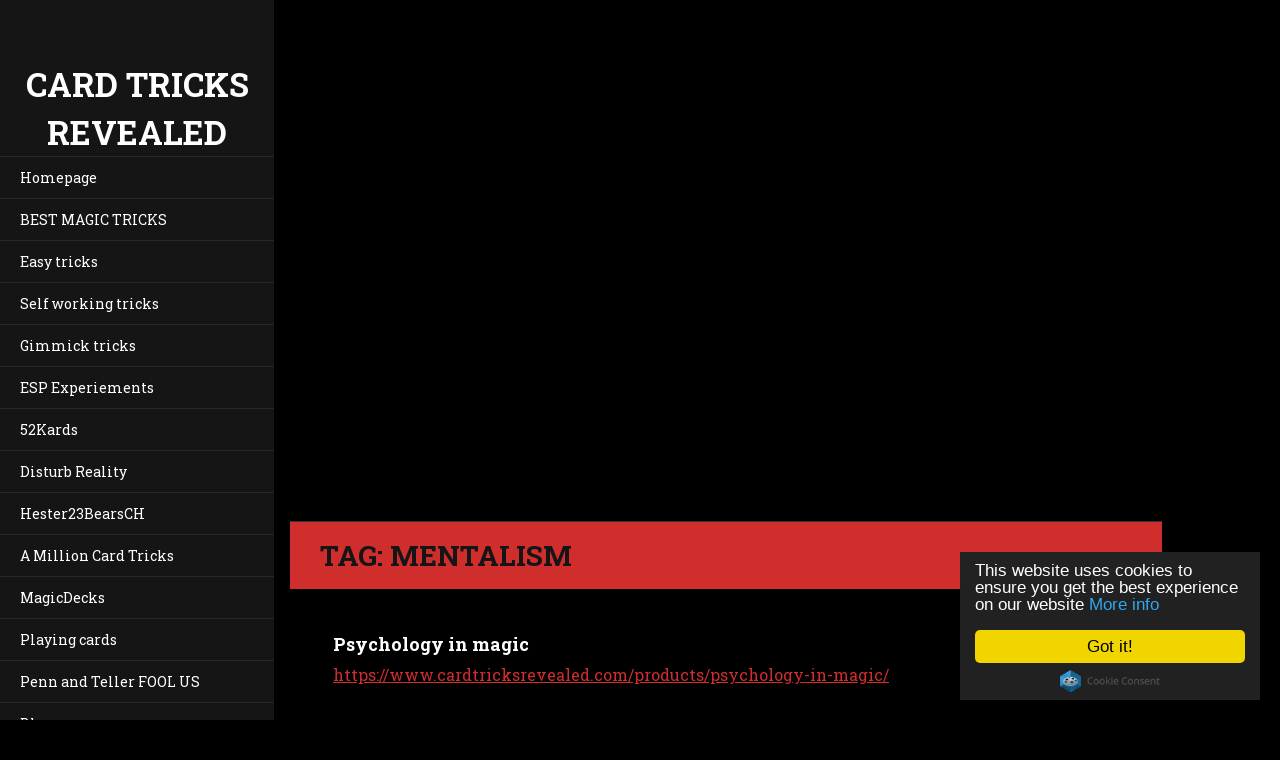

--- FILE ---
content_type: text/html; charset=UTF-8
request_url: https://www.cardtricksrevealed.com/tags/mentalism/
body_size: 8640
content:
<!doctype html>
<!--[if IE 8]><html class="lt-ie10 lt-ie9 no-js" lang="en"> <![endif]-->
<!--[if IE 9]><html class="lt-ie10 no-js" lang="en"> <![endif]-->
<!--[if gt IE 9]><!-->
<html class="no-js" lang="en">
<!--<![endif]-->
	<head>
		<base href="https://www.cardtricksrevealed.com/">
  <meta charset="utf-8">
  <meta name="description" content="Card Tricks Revealed - step by step description and video tutorial included. Learn magic tricks now!">
  <meta name="keywords" content="Card Tricks Revealed easy beginners tutorial, ">
  <meta name="generator" content="Webnode">
  <meta name="apple-mobile-web-app-capable" content="yes">
  <meta name="apple-mobile-web-app-status-bar-style" content="black">
  <meta name="format-detection" content="telephone=no">
    <link rel="shortcut icon" href="https://9e561b8bef.clvaw-cdnwnd.com/2437bc506873ff1e0b7e44538a65252c/200000489-35ba437ad6/favicon2.ico">
<link rel="canonical" href="https://www.cardtricksrevealed.com/tags/mentalism/">
<script type="text/javascript">(function(i,s,o,g,r,a,m){i['GoogleAnalyticsObject']=r;i[r]=i[r]||function(){
			(i[r].q=i[r].q||[]).push(arguments)},i[r].l=1*new Date();a=s.createElement(o),
			m=s.getElementsByTagName(o)[0];a.async=1;a.src=g;m.parentNode.insertBefore(a,m)
			})(window,document,'script','//www.google-analytics.com/analytics.js','ga');ga('create', 'UA-797705-6', 'auto',{"name":"wnd_header"});ga('wnd_header.set', 'dimension1', 'W1');ga('wnd_header.set', 'anonymizeIp', true);ga('wnd_header.send', 'pageview');var _gaq = _gaq || [];
				  (function() {
					var ga = document.createElement('script'); ga.type = 'text/javascript'; ga.async = true;
					ga.src = ('https:' == location.protocol ? 'https://ssl' : 'https://www') + '.google-analytics.com/ga.js';
					var s = document.getElementsByTagName('script')[0]; s.parentNode.insertBefore(ga, s);
				  })(); _gaq.push(['_setAccount', 'UA-60911050-1']);_gaq.push(['_trackPageview']);_gaq.push(['_gat._anonymizeIp']);var pageTrackerAllTrackEvent=function(category,action,opt_label,opt_value){ga('send', 'event', category, action, opt_label, opt_value)};</script>
  <link rel="alternate" type="application/rss+xml" href="https://cardtricksrevealed.com/rss/all.xml" title="Všechny články">
<!--[if lte IE 9]><style type="text/css">.cke_skin_webnode iframe {vertical-align: baseline !important;}</style><![endif]-->
		<meta http-equiv="X-UA-Compatible" content="IE=edge">
		<title>Card Tricks Revealed - Best Card Magic Site</title>
		<meta name="viewport" content="width=device-width, initial-scale=1.0, maximum-scale=1.0, user-scalable=no">
		
		<link rel="stylesheet" href="/css/style.css" />
		<meta name="p:domain_verify" content="1fa9894db62e59976a9c0df9a291015c"/>
		<script type="text/javascript" language="javascript" src="/js/script.min.js"></script>


		<script type="text/javascript">
		/* <![CDATA[ */
		wtf.texts.set("photogallerySlideshowStop", 'Pause');
		wtf.texts.set("photogallerySlideshowStart", 'Slideshow');
		wtf.texts.set("faqShowAnswer", 'Expand FAQ');
		wtf.texts.set("faqHideAnswer", 'Colapse FAQ');
		wtf.texts.set("menuLabel", 'Menu');
		/* ]]> */
		</script>
    
    <!-- Begin Cookie Consent plugin by Silktide - https://silktide.com/cookieconsent -->
<script type="text/javascript">
    window.cookieconsent_options = {"message":"This website uses cookies to ensure you get the best experience on our website","dismiss":"Got it!","learnMore":"More info","link":"https://www.cardtricksrevealed.com/cookies","theme":"dark-floating"};
</script>

<script type="text/javascript" src="//cdnjs.cloudflare.com/ajax/libs/cookieconsent2/1.0.10/cookieconsent.min.js"></script>
<!-- End Cookie Consent plugin -->

<script async src="//pagead2.googlesyndication.com/pagead/js/adsbygoogle.js"></script>
<script>
     (adsbygoogle = window.adsbygoogle || []).push({
          google_ad_client: "ca-pub-8668491543049255",
          enable_page_level_ads: true
     });
</script>



	
				<script type="text/javascript">
				/* <![CDATA[ */
					
					if (typeof(RS_CFG) == 'undefined') RS_CFG = new Array();
					RS_CFG['staticServers'] = new Array('https://d11bh4d8fhuq47.cloudfront.net/');
					RS_CFG['skinServers'] = new Array('https://d11bh4d8fhuq47.cloudfront.net/');
					RS_CFG['filesPath'] = 'https://www.cardtricksrevealed.com/_files/';
					RS_CFG['filesAWSS3Path'] = 'https://9e561b8bef.clvaw-cdnwnd.com/2437bc506873ff1e0b7e44538a65252c/';
					RS_CFG['lbClose'] = 'Close';
					RS_CFG['skin'] = 'default';
					if (!RS_CFG['labels']) RS_CFG['labels'] = new Array();
					RS_CFG['systemName'] = 'Webnode';
						
					RS_CFG['responsiveLayout'] = 1;
					RS_CFG['mobileDevice'] = 0;
					RS_CFG['labels']['copyPasteSource'] = 'Read more:';
					
				/* ]]> */
				</script><script type="text/javascript" src="https://d11bh4d8fhuq47.cloudfront.net/_system/client/js/compressed/frontend.package.1-3-108.js?ph=9e561b8bef"></script><style type="text/css"></style></head>
	<body>

  
  <div id="fb-root"></div>
<script>(function(d, s, id) {
  var js, fjs = d.getElementsByTagName(s)[0];
  if (d.getElementById(id)) return;
  js = d.createElement(s); js.id = id;
  js.src = 'https://connect.facebook.net/cs_CZ/sdk.js#xfbml=1&version=v3.0';
  fjs.parentNode.insertBefore(js, fjs);
}(document, 'script', 'facebook-jssdk'));</script>

		<div id="wrapper" class="index">

			<div id="content" class="centered">

					<header id="header" class="wide">
							<div id="logo-wrapper" class="">
							    <div id="logo"><a href="home/" title="Go to Homepage."><span id="rbcSystemIdentifierLogo">Card tricks revealed</span></a></div>							</div>
							 
<!-- <div id="slogan" class="">
    <span id="rbcCompanySlogan" class="rbcNoStyleSpan"></span></div>   -->


 
<div id="menu-links" class="">
    <a id="menu-link" href="#menu">
        Menu    </a>

	<a id="fulltext-link" href="#fulltext">
		Search site	</a>
</div>
 
 
 


					</header>

				<main id="main" class="wide">
        
        
            
<!-- TOP AD -->	
<div class="video-container">
<iframe width="560" height="315" src="https://www.youtube.com/embed/CPZ2QPZ8TzU?si=tuspwHgZ9MytES9Q" title="YouTube video player" frameborder="0" allow="accelerometer; autoplay; clipboard-write; encrypted-media; gyroscope; picture-in-picture; web-share" allowfullscreen></iframe></p>
</div>




<!-- NAVIGATION -->


<!-- <div id="navigator" class=""> -->
<!--	<div id="pageNavigator" class="rbcContentBlock"><a class="navFirstPage" href="/home/">Homepage</a><span class="separator"> &gt; </span>    <span id="navCurrentPage">Tag list</span></div> -->
<!-- </div> -->	           
						 
<div class="column">
		<div class="widget widget-items">			<h1 class="widget-title">Tag: mentalism</h1>			<div class="widget-content">			<article>			<h3><a href="https://www.cardtricksrevealed.com/products/psychology-in-magic/">Psychology in magic</a></h3>			<div class="item-url">				<a href="https://www.cardtricksrevealed.com/products/psychology-in-magic/">https://www.cardtricksrevealed.com/products/psychology-in-magic/</a>			</div>		</article>				<article>			<h3><a href="https://www.cardtricksrevealed.com/products/read-five-minds-at-once-mind-blowing-card-trick-revealed/">Read Five Minds At Once: Mind Blowing Card Trick Revealed!</a></h3>			<div class="item-url">				<a href="https://www.cardtricksrevealed.com/products/read-five-minds-at-once-mind-blowing-card-trick-revealed/">https://www.cardtricksrevealed.com/products/read-five-minds-at-once-mind-blowing-card-trick-revealed/</a>			</div>		</article>				<article>			<h3><a href="https://www.cardtricksrevealed.com/products/lie-detector-card-trick-revealed/">Lie Detector Card Trick Revealed</a></h3>			<div class="item-url">				<a href="https://www.cardtricksrevealed.com/products/lie-detector-card-trick-revealed/">https://www.cardtricksrevealed.com/products/lie-detector-card-trick-revealed/</a>			</div>		</article>				<article>			<h3><a href="https://www.cardtricksrevealed.com/products/impossible-prediction-card-trick-revealed/">Impossible Prediction Card Trick Revealed! </a></h3>			<div class="item-url">				<a href="https://www.cardtricksrevealed.com/products/impossible-prediction-card-trick-revealed/">https://www.cardtricksrevealed.com/products/impossible-prediction-card-trick-revealed/</a>			</div>		</article>				<article>			<h3><a href="https://www.cardtricksrevealed.com/products/secret-prediction-beginner-card-trick/">Secret Prediction | Beginner Card Trick</a></h3>			<div class="item-url">				<a href="https://www.cardtricksrevealed.com/products/secret-prediction-beginner-card-trick/">https://www.cardtricksrevealed.com/products/secret-prediction-beginner-card-trick/</a>			</div>		</article>				<article>			<h3><a href="https://www.cardtricksrevealed.com/products/the-simplest-yet-most-amazing-mentalism-card-trick-revealed/">The Simplest Yet Most Amazing Mentalism Card Trick Revealed!</a></h3>			<div class="item-url">				<a href="https://www.cardtricksrevealed.com/products/the-simplest-yet-most-amazing-mentalism-card-trick-revealed/">https://www.cardtricksrevealed.com/products/the-simplest-yet-most-amazing-mentalism-card-trick-revealed/</a>			</div>		</article>				<article>			<h3><a href="https://www.cardtricksrevealed.com/products/this-is-insane-mentalism-card-trick-revealed/">THIS IS INSANE! Mentalism Card Trick Revealed!</a></h3>			<div class="item-url">				<a href="https://www.cardtricksrevealed.com/products/this-is-insane-mentalism-card-trick-revealed/">https://www.cardtricksrevealed.com/products/this-is-insane-mentalism-card-trick-revealed/</a>			</div>		</article>				<article>			<h3><a href="https://www.cardtricksrevealed.com/products/beginner-mind-reading-card-trick-tutorial/">Beginner Mind Reading Card Trick Tutorial!</a></h3>			<div class="item-url">				<a href="https://www.cardtricksrevealed.com/products/beginner-mind-reading-card-trick-tutorial/">https://www.cardtricksrevealed.com/products/beginner-mind-reading-card-trick-tutorial/</a>			</div>		</article>				<article>			<h3><a href="https://www.cardtricksrevealed.com/products/color-swap-card-trick/">Color Swap Card Trick!</a></h3>			<div class="item-url">				<a href="https://www.cardtricksrevealed.com/products/color-swap-card-trick/">https://www.cardtricksrevealed.com/products/color-swap-card-trick/</a>			</div>		</article>				<article>			<h3><a href="https://www.cardtricksrevealed.com/products/lie-detector-card-trick-tutorial/">Lie Detector Card Trick Tutorial!</a></h3>			<div class="item-url">				<a href="https://www.cardtricksrevealed.com/products/lie-detector-card-trick-tutorial/">https://www.cardtricksrevealed.com/products/lie-detector-card-trick-tutorial/</a>			</div>		</article>				<article>			<h3><a href="https://www.cardtricksrevealed.com/products/mind-reading-card-trick-revealed/">Mind Reading Card Trick REVEALED! </a></h3>			<div class="item-url">				<a href="https://www.cardtricksrevealed.com/products/mind-reading-card-trick-revealed/">https://www.cardtricksrevealed.com/products/mind-reading-card-trick-revealed/</a>			</div>		</article>				<article>			<h3><a href="https://www.cardtricksrevealed.com/products/really-sneaky-card-trick/">Really Sneaky Card Trick!</a></h3>			<div class="item-url">				<a href="https://www.cardtricksrevealed.com/products/really-sneaky-card-trick/">https://www.cardtricksrevealed.com/products/really-sneaky-card-trick/</a>			</div>		</article>				<article>			<h3><a href="https://www.cardtricksrevealed.com/products/penn-and-teller-card-trick-revealed/">Penn and Teller Card Trick REVEALED!</a></h3>			<div class="item-url">				<a href="https://www.cardtricksrevealed.com/products/penn-and-teller-card-trick-revealed/">https://www.cardtricksrevealed.com/products/penn-and-teller-card-trick-revealed/</a>			</div>		</article>				<article>			<h3><a href="https://www.cardtricksrevealed.com/products/impossible-mind-reading-card-trick/">Impossible Mind Reading Card Trick!</a></h3>			<div class="item-url">				<a href="https://www.cardtricksrevealed.com/products/impossible-mind-reading-card-trick/">https://www.cardtricksrevealed.com/products/impossible-mind-reading-card-trick/</a>			</div>		</article>				<article>			<h3><a href="https://www.cardtricksrevealed.com/products/simple-and-easy-mind-reading-card-trick/">Simple and Easy Mind Reading Card Trick!</a></h3>			<div class="item-url">				<a href="https://www.cardtricksrevealed.com/products/simple-and-easy-mind-reading-card-trick/">https://www.cardtricksrevealed.com/products/simple-and-easy-mind-reading-card-trick/</a>			</div>		</article>				<article>			<h3><a href="https://www.cardtricksrevealed.com/products/absolute-easiest-card-trick-for-beginners/">Absolute Easiest Card Trick for Beginners!</a></h3>			<div class="item-url">				<a href="https://www.cardtricksrevealed.com/products/absolute-easiest-card-trick-for-beginners/">https://www.cardtricksrevealed.com/products/absolute-easiest-card-trick-for-beginners/</a>			</div>		</article>				<article>			<h3><a href="https://www.cardtricksrevealed.com/products/crazy-prediction-card-trick/">Crazy Prediction Card Trick!</a></h3>			<div class="item-url">				<a href="https://www.cardtricksrevealed.com/products/crazy-prediction-card-trick/">https://www.cardtricksrevealed.com/products/crazy-prediction-card-trick/</a>			</div>		</article>				<article>			<h3><a href="https://www.cardtricksrevealed.com/products/mathematical-card-trick/">Mathematical Card Trick!</a></h3>			<div class="item-url">				<a href="https://www.cardtricksrevealed.com/products/mathematical-card-trick/">https://www.cardtricksrevealed.com/products/mathematical-card-trick/</a>			</div>		</article>				<article>			<h3><a href="https://www.cardtricksrevealed.com/products/cool-card-trick-for-beginners/">Cool Card Trick for Beginners!</a></h3>			<div class="item-url">				<a href="https://www.cardtricksrevealed.com/products/cool-card-trick-for-beginners/">https://www.cardtricksrevealed.com/products/cool-card-trick-for-beginners/</a>			</div>		</article>				<article>			<h3><a href="https://www.cardtricksrevealed.com/products/great-card-trick-mentalism/">Great Card Trick - Mentalism</a></h3>			<div class="item-url">				<a href="https://www.cardtricksrevealed.com/products/great-card-trick-mentalism/">https://www.cardtricksrevealed.com/products/great-card-trick-mentalism/</a>			</div>		</article>				<article>			<h3><a href="https://www.cardtricksrevealed.com/products/cool-card-trick-to-show-friends-and-family/">Cool Card Trick To Show Friends and Family</a></h3>			<div class="item-url">				<a href="https://www.cardtricksrevealed.com/products/cool-card-trick-to-show-friends-and-family/">https://www.cardtricksrevealed.com/products/cool-card-trick-to-show-friends-and-family/</a>			</div>		</article>				<article>			<h3><a href="https://www.cardtricksrevealed.com/products/easy-card-trick-great-prediction-for-beginners/">Easy Card Trick - Great Prediction for Beginners</a></h3>			<div class="item-url">				<a href="https://www.cardtricksrevealed.com/products/easy-card-trick-great-prediction-for-beginners/">https://www.cardtricksrevealed.com/products/easy-card-trick-great-prediction-for-beginners/</a>			</div>		</article>				<article>			<h3><a href="https://www.cardtricksrevealed.com/products/great-prediction-card-trick/">Great Prediction Card Trick! </a></h3>			<div class="item-url">				<a href="https://www.cardtricksrevealed.com/products/great-prediction-card-trick/">https://www.cardtricksrevealed.com/products/great-prediction-card-trick/</a>			</div>		</article>				<article>			<h3><a href="https://www.cardtricksrevealed.com/products/impossible-prediction-card-trick-revealed1/">Impossible Prediction Card Trick Revealed!</a></h3>			<div class="item-url">				<a href="https://www.cardtricksrevealed.com/products/impossible-prediction-card-trick-revealed1/">https://www.cardtricksrevealed.com/products/impossible-prediction-card-trick-revealed1/</a>			</div>		</article>				<article>			<h3><a href="https://www.cardtricksrevealed.com/products/blow-minds-with-this-mathematical-card-trick/">Blow Minds With This Mathematical Card Trick!</a></h3>			<div class="item-url">				<a href="https://www.cardtricksrevealed.com/products/blow-minds-with-this-mathematical-card-trick/">https://www.cardtricksrevealed.com/products/blow-minds-with-this-mathematical-card-trick/</a>			</div>		</article>				<article>			<h3><a href="https://www.cardtricksrevealed.com/products/best-trick-you-can-do-with-4-cards/">Best Trick You Can Do With 4 Cards!</a></h3>			<div class="item-url">				<a href="https://www.cardtricksrevealed.com/products/best-trick-you-can-do-with-4-cards/">https://www.cardtricksrevealed.com/products/best-trick-you-can-do-with-4-cards/</a>			</div>		</article>				<article>			<h3><a href="https://www.cardtricksrevealed.com/products/awesome-prediction-card-trick-you-have-to-see/">Awesome Prediction Card Trick You Have To See!</a></h3>			<div class="item-url">				<a href="https://www.cardtricksrevealed.com/products/awesome-prediction-card-trick-you-have-to-see/">https://www.cardtricksrevealed.com/products/awesome-prediction-card-trick-you-have-to-see/</a>			</div>		</article>				<article>			<h3><a href="https://www.cardtricksrevealed.com/products/youtube-mind-reading-i-will-read-your-mind/">YouTube mind reading - I will read your mind!</a></h3>			<div class="item-url">				<a href="https://www.cardtricksrevealed.com/products/youtube-mind-reading-i-will-read-your-mind/">https://www.cardtricksrevealed.com/products/youtube-mind-reading-i-will-read-your-mind/</a>			</div>		</article>				<article>			<h3><a href="https://www.cardtricksrevealed.com/products/the-best-mentalism-card-trick-i-know/">The Best Mentalism Card Trick I Know</a></h3>			<div class="item-url">				<a href="https://www.cardtricksrevealed.com/products/the-best-mentalism-card-trick-i-know/">https://www.cardtricksrevealed.com/products/the-best-mentalism-card-trick-i-know/</a>			</div>		</article>				<article>			<h3><a href="https://www.cardtricksrevealed.com/products/awesome-mind-reading-card-trick/">Awesome Mind Reading Card Trick</a></h3>			<div class="item-url">				<a href="https://www.cardtricksrevealed.com/products/awesome-mind-reading-card-trick/">https://www.cardtricksrevealed.com/products/awesome-mind-reading-card-trick/</a>			</div>		</article>				<article>			<h3><a href="https://www.cardtricksrevealed.com/products/very-cool-mind-reading-card-trick/">Very Cool Mind Reading Card Trick</a></h3>			<div class="item-url">				<a href="https://www.cardtricksrevealed.com/products/very-cool-mind-reading-card-trick/">https://www.cardtricksrevealed.com/products/very-cool-mind-reading-card-trick/</a>			</div>		</article>				<article>			<h3><a href="https://www.cardtricksrevealed.com/products/easy-name-any-card-trick-prediction-is-always-right/">Easy &quot;Name Any Card&quot; Trick: Prediction Is ALWAYS Right!</a></h3>			<div class="item-url">				<a href="https://www.cardtricksrevealed.com/products/easy-name-any-card-trick-prediction-is-always-right/">https://www.cardtricksrevealed.com/products/easy-name-any-card-trick-prediction-is-always-right/</a>			</div>		</article>				<article>			<h3><a href="https://www.cardtricksrevealed.com/products/impossible-card-trick-with-a-coin/">Impossible Card Trick With A Coin!</a></h3>			<div class="item-url">				<a href="https://www.cardtricksrevealed.com/products/impossible-card-trick-with-a-coin/">https://www.cardtricksrevealed.com/products/impossible-card-trick-with-a-coin/</a>			</div>		</article>				<article>			<h3><a href="https://www.cardtricksrevealed.com/products/the-book-test-awesome-mentalism-trick/">The Book Test: Awesome Mentalism Trick</a></h3>			<div class="item-url">				<a href="https://www.cardtricksrevealed.com/products/the-book-test-awesome-mentalism-trick/">https://www.cardtricksrevealed.com/products/the-book-test-awesome-mentalism-trick/</a>			</div>		</article>				<article>			<h3><a href="https://www.cardtricksrevealed.com/products/the-psychic-stop-advanced-card-trick/">The Psychic Stop! Advanced Card Trick</a></h3>			<div class="item-url">				<a href="https://www.cardtricksrevealed.com/products/the-psychic-stop-advanced-card-trick/">https://www.cardtricksrevealed.com/products/the-psychic-stop-advanced-card-trick/</a>			</div>		</article>				<article>			<h3><a href="https://www.cardtricksrevealed.com/products/triple-prediction-amazing-beginner-card-trick/">Triple Prediction: AMAZING Beginner Card Trick</a></h3>			<div class="item-url">				<a href="https://www.cardtricksrevealed.com/products/triple-prediction-amazing-beginner-card-trick/">https://www.cardtricksrevealed.com/products/triple-prediction-amazing-beginner-card-trick/</a>			</div>		</article>				<article>			<h3><a href="https://www.cardtricksrevealed.com/products/perform-a-miracle-with-a-borrowed-and-shuffled-deck/">Perform A Miracle With A BORROWED AND SHUFFLED Deck</a></h3>			<div class="item-url">				<a href="https://www.cardtricksrevealed.com/products/perform-a-miracle-with-a-borrowed-and-shuffled-deck/">https://www.cardtricksrevealed.com/products/perform-a-miracle-with-a-borrowed-and-shuffled-deck/</a>			</div>		</article>				<article>			<h3><a href="https://www.cardtricksrevealed.com/products/mind-blowing-on-the-spot-card-trick/">Mind Blowing On the Spot Card Trick</a></h3>			<div class="item-url">				<a href="https://www.cardtricksrevealed.com/products/mind-blowing-on-the-spot-card-trick/">https://www.cardtricksrevealed.com/products/mind-blowing-on-the-spot-card-trick/</a>			</div>		</article>				<article>			<h3><a href="https://www.cardtricksrevealed.com/products/amazing-card-trick-with-a-kicker-ending/">Amazing Card Trick With A KICKER ENDING</a></h3>			<div class="item-url">				<a href="https://www.cardtricksrevealed.com/products/amazing-card-trick-with-a-kicker-ending/">https://www.cardtricksrevealed.com/products/amazing-card-trick-with-a-kicker-ending/</a>			</div>		</article>				<article>			<h3><a href="https://www.cardtricksrevealed.com/products/seriously-this-card-trick-will-blow-your-mind/">Seriously This Card Trick Will Blow Your Mind!</a></h3>			<div class="item-url">				<a href="https://www.cardtricksrevealed.com/products/seriously-this-card-trick-will-blow-your-mind/">https://www.cardtricksrevealed.com/products/seriously-this-card-trick-will-blow-your-mind/</a>			</div>		</article>				<article>			<h3><a href="https://www.cardtricksrevealed.com/products/ridiculously-strong-mental-card-trick-tutorial/">Ridiculously Strong MENTAL Card Trick Tutorial</a></h3>			<div class="item-url">				<a href="https://www.cardtricksrevealed.com/products/ridiculously-strong-mental-card-trick-tutorial/">https://www.cardtricksrevealed.com/products/ridiculously-strong-mental-card-trick-tutorial/</a>			</div>		</article>				<article>			<h3><a href="https://www.cardtricksrevealed.com/products/the-circle-routine-prediction-trick-tutorial/">The Circle Routine | PREDICTION Trick Tutorial</a></h3>			<div class="item-url">				<a href="https://www.cardtricksrevealed.com/products/the-circle-routine-prediction-trick-tutorial/">https://www.cardtricksrevealed.com/products/the-circle-routine-prediction-trick-tutorial/</a>			</div>		</article>				<article>			<h3><a href="https://www.cardtricksrevealed.com/products/telepathic-discovery-advanced-card-trick-performance-and-tutorial/">Telepathic Discovery: Advanced Card Trick Performance and Tutorial!</a></h3>			<div class="item-url">				<a href="https://www.cardtricksrevealed.com/products/telepathic-discovery-advanced-card-trick-performance-and-tutorial/">https://www.cardtricksrevealed.com/products/telepathic-discovery-advanced-card-trick-performance-and-tutorial/</a>			</div>		</article>				<article>			<h3><a href="https://www.cardtricksrevealed.com/products/trading-predictions-super-dope-card-trick-performance-and-tutorial/">Trading Predictions: SUPER Dope Card Trick Performance And Tutorial!</a></h3>			<div class="item-url">				<a href="https://www.cardtricksrevealed.com/products/trading-predictions-super-dope-card-trick-performance-and-tutorial/">https://www.cardtricksrevealed.com/products/trading-predictions-super-dope-card-trick-performance-and-tutorial/</a>			</div>		</article>				<article>			<h3><a href="https://www.cardtricksrevealed.com/products/another-psychic-card-trick-using-two-decks/">Another Psychic Card Trick Using Two Decks</a></h3>			<div class="item-url">				<a href="https://www.cardtricksrevealed.com/products/another-psychic-card-trick-using-two-decks/">https://www.cardtricksrevealed.com/products/another-psychic-card-trick-using-two-decks/</a>			</div>		</article>				<article>			<h3><a href="https://www.cardtricksrevealed.com/products/out-of-this-world-card-trick-tutorial/">Out of this World - CARD TRICK TUTORIAL</a></h3>			<div class="item-url">				<a href="https://www.cardtricksrevealed.com/products/out-of-this-world-card-trick-tutorial/">https://www.cardtricksrevealed.com/products/out-of-this-world-card-trick-tutorial/</a>			</div>		</article>				<article>			<h3><a href="https://www.cardtricksrevealed.com/products/iphone-number-prediction/">iPhone Number Prediction</a></h3>			<div class="item-url">				<a href="https://www.cardtricksrevealed.com/products/iphone-number-prediction/">https://www.cardtricksrevealed.com/products/iphone-number-prediction/</a>			</div>		</article>				<article>			<h3><a href="https://www.cardtricksrevealed.com/products/interview-with-a-hypnotist/">Interview with a Hypnotist</a></h3>			<div class="item-url">				<a href="https://www.cardtricksrevealed.com/products/interview-with-a-hypnotist/">https://www.cardtricksrevealed.com/products/interview-with-a-hypnotist/</a>			</div>		</article>				<article>			<h3><a href="https://www.cardtricksrevealed.com/products/tic-tac-toe-prediction-trick/">Tic Tac Toe Prediction Trick</a></h3>			<div class="item-url">				<a href="https://www.cardtricksrevealed.com/products/tic-tac-toe-prediction-trick/">https://www.cardtricksrevealed.com/products/tic-tac-toe-prediction-trick/</a>			</div>		</article>				<article>			<h3><a href="https://www.cardtricksrevealed.com/products/free-choice-mentalism-tutorial/">Free Choice - Mentalism Tutorial</a></h3>			<div class="item-url">				<a href="https://www.cardtricksrevealed.com/products/free-choice-mentalism-tutorial/">https://www.cardtricksrevealed.com/products/free-choice-mentalism-tutorial/</a>			</div>		</article>				<article>			<h3><a href="https://www.cardtricksrevealed.com/products/david-blaine-amazing-magic-trick-tutorial/">David Blaine Amazing Magic Trick Tutorial</a></h3>			<div class="item-url">				<a href="https://www.cardtricksrevealed.com/products/david-blaine-amazing-magic-trick-tutorial/">https://www.cardtricksrevealed.com/products/david-blaine-amazing-magic-trick-tutorial/</a>			</div>		</article>				<article>			<h3><a href="https://www.cardtricksrevealed.com/products/perfection-card-trick-tutorial/">Perfection - Card Trick Tutorial</a></h3>			<div class="item-url">				<a href="https://www.cardtricksrevealed.com/products/perfection-card-trick-tutorial/">https://www.cardtricksrevealed.com/products/perfection-card-trick-tutorial/</a>			</div>		</article>				<article>			<h3><a href="https://www.cardtricksrevealed.com/products/yes-or-no-card-trick-tutorial/">YES OR NO - CARD TRICK TUTORIAL</a></h3>			<div class="item-url">				<a href="https://www.cardtricksrevealed.com/products/yes-or-no-card-trick-tutorial/">https://www.cardtricksrevealed.com/products/yes-or-no-card-trick-tutorial/</a>			</div>		</article>				<article>			<h3><a href="https://www.cardtricksrevealed.com/products/best-impromptu-card-trick-ever-tutorial/">Best Impromptu Card Trick Ever Tutorial</a></h3>			<div class="item-url">				<a href="https://www.cardtricksrevealed.com/products/best-impromptu-card-trick-ever-tutorial/">https://www.cardtricksrevealed.com/products/best-impromptu-card-trick-ever-tutorial/</a>			</div>		</article>				<article>			<h3><a href="https://www.cardtricksrevealed.com/products/easy-mind-reading-trick-great-beginners-magic-trick/">Easy Mind Reading Trick - Great Beginners Magic Trick</a></h3>			<div class="item-url">				<a href="https://www.cardtricksrevealed.com/products/easy-mind-reading-trick-great-beginners-magic-trick/">https://www.cardtricksrevealed.com/products/easy-mind-reading-trick-great-beginners-magic-trick/</a>			</div>		</article>				<article>			<h3><a href="https://www.cardtricksrevealed.com/products/deceptive-card-trick-tutorial/">Deceptive card trick tutorial</a></h3>			<div class="item-url">				<a href="https://www.cardtricksrevealed.com/products/deceptive-card-trick-tutorial/">https://www.cardtricksrevealed.com/products/deceptive-card-trick-tutorial/</a>			</div>		</article>				<article>			<h3><a href="https://www.cardtricksrevealed.com/products/mini-out-of-this-world-card-trick/">Mini OUT OF THIS WORLD Card trick</a></h3>			<div class="item-url">				<a href="https://www.cardtricksrevealed.com/products/mini-out-of-this-world-card-trick/">https://www.cardtricksrevealed.com/products/mini-out-of-this-world-card-trick/</a>			</div>		</article>				<article>			<h3><a href="https://www.cardtricksrevealed.com/products/true-mind-reading-tutorial/">TRUE Mind Reading TUTORIAL !!!</a></h3>			<div class="item-url">				<a href="https://www.cardtricksrevealed.com/products/true-mind-reading-tutorial/">https://www.cardtricksrevealed.com/products/true-mind-reading-tutorial/</a>			</div>		</article>				<article>			<h3><a href="https://www.cardtricksrevealed.com/products/easy-impromptu-card-prediction-revealed/">EASY IMPROMPTU CARD PREDICTION REVEALED!!!</a></h3>			<div class="item-url">				<a href="https://www.cardtricksrevealed.com/products/easy-impromptu-card-prediction-revealed/">https://www.cardtricksrevealed.com/products/easy-impromptu-card-prediction-revealed/</a>			</div>		</article>				<article>			<h3><a href="https://www.cardtricksrevealed.com/products/cool-impromptu-card-trick-tutorial/">COOL IMPROMPTU CARD TRICK TUTORIAL!</a></h3>			<div class="item-url">				<a href="https://www.cardtricksrevealed.com/products/cool-impromptu-card-trick-tutorial/">https://www.cardtricksrevealed.com/products/cool-impromptu-card-trick-tutorial/</a>			</div>		</article>				<article>			<h3><a href="https://www.cardtricksrevealed.com/products/color-prediction-trick-revealed/">Color prediction trick revealed!</a></h3>			<div class="item-url">				<a href="https://www.cardtricksrevealed.com/products/color-prediction-trick-revealed/">https://www.cardtricksrevealed.com/products/color-prediction-trick-revealed/</a>			</div>		</article>				<article>			<h3><a href="https://www.cardtricksrevealed.com/products/epic-prediction-card-trick-revealed/">EPIC PREDICTION CARD TRICK REVEALED!!!</a></h3>			<div class="item-url">				<a href="https://www.cardtricksrevealed.com/products/epic-prediction-card-trick-revealed/">https://www.cardtricksrevealed.com/products/epic-prediction-card-trick-revealed/</a>			</div>		</article>				<article>			<h3><a href="https://www.cardtricksrevealed.com/products/psychic-power-easy-card-trick-for-beginners/">Psychic power - Easy card trick for beginners</a></h3>			<div class="item-url">				<a href="https://www.cardtricksrevealed.com/products/psychic-power-easy-card-trick-for-beginners/">https://www.cardtricksrevealed.com/products/psychic-power-easy-card-trick-for-beginners/</a>			</div>		</article>				<article>			<h3><a href="https://www.cardtricksrevealed.com/products/x-ray-vision-easy-card-trick-for-beginners-revealed/">X-ray vision - Easy card trick for beginners revealed</a></h3>			<div class="item-url">				<a href="https://www.cardtricksrevealed.com/products/x-ray-vision-easy-card-trick-for-beginners-revealed/">https://www.cardtricksrevealed.com/products/x-ray-vision-easy-card-trick-for-beginners-revealed/</a>			</div>		</article>				<article>			<h3><a href="https://www.cardtricksrevealed.com/products/prediction-impossible-easy-card-trick-for-beginners-revealed/">Prediction impossible - Easy card trick for beginners revealed</a></h3>			<div class="item-url">				<a href="https://www.cardtricksrevealed.com/products/prediction-impossible-easy-card-trick-for-beginners-revealed/">https://www.cardtricksrevealed.com/products/prediction-impossible-easy-card-trick-for-beginners-revealed/</a>			</div>		</article>				<article>			<h3><a href="https://www.cardtricksrevealed.com/products/pure-math-card-trick-tutorial/">Pure Math Card trick tutorial</a></h3>			<div class="item-url">				<a href="https://www.cardtricksrevealed.com/products/pure-math-card-trick-tutorial/">https://www.cardtricksrevealed.com/products/pure-math-card-trick-tutorial/</a>			</div>		</article>				<article>			<h3><a href="https://www.cardtricksrevealed.com/products/triple-prediction-card-trick-revealed/">Triple prediction card trick revealed!</a></h3>			<div class="item-url">				<a href="https://www.cardtricksrevealed.com/products/triple-prediction-card-trick-revealed/">https://www.cardtricksrevealed.com/products/triple-prediction-card-trick-revealed/</a>			</div>		</article>				<article>			<h3><a href="https://www.cardtricksrevealed.com/products/great-number-card-trick-revealed/">Great number card trick revealed!</a></h3>			<div class="item-url">				<a href="https://www.cardtricksrevealed.com/products/great-number-card-trick-revealed/">https://www.cardtricksrevealed.com/products/great-number-card-trick-revealed/</a>			</div>		</article>				<article>			<h3><a href="https://www.cardtricksrevealed.com/products/roll-the-dice-awesome-self-working-card-trick/">Roll the dice! - Awesome self working card trick</a></h3>			<div class="item-url">				<a href="https://www.cardtricksrevealed.com/products/roll-the-dice-awesome-self-working-card-trick/">https://www.cardtricksrevealed.com/products/roll-the-dice-awesome-self-working-card-trick/</a>			</div>		</article>				<article>			<h3><a href="https://www.cardtricksrevealed.com/products/photo-prediction-easy-card-magic-trick-revealed/">Photo prediction - Easy card magic trick revealed</a></h3>			<div class="item-url">				<a href="https://www.cardtricksrevealed.com/products/photo-prediction-easy-card-magic-trick-revealed/">https://www.cardtricksrevealed.com/products/photo-prediction-easy-card-magic-trick-revealed/</a>			</div>		</article>				<article>			<h3><a href="https://www.cardtricksrevealed.com/products/jackpot-bet-you-will-always-win/">Jackpot - bet you will always win!</a></h3>			<div class="item-url">				<a href="https://www.cardtricksrevealed.com/products/jackpot-bet-you-will-always-win/">https://www.cardtricksrevealed.com/products/jackpot-bet-you-will-always-win/</a>			</div>		</article>				<article>			<h3><a href="https://www.cardtricksrevealed.com/products/more-than-luck-easy-self-working-card-trick-revealed/">More than luck - Easy self working card trick revealed</a></h3>			<div class="item-url">				<a href="https://www.cardtricksrevealed.com/products/more-than-luck-easy-self-working-card-trick-revealed/">https://www.cardtricksrevealed.com/products/more-than-luck-easy-self-working-card-trick-revealed/</a>			</div>		</article>				<article>			<h3><a href="https://www.cardtricksrevealed.com/products/dream-card-future-prediction-trick-revealed/">DREAM CARD | Future prediction trick REVEALED!!!</a></h3>			<div class="item-url">				<a href="https://www.cardtricksrevealed.com/products/dream-card-future-prediction-trick-revealed/">https://www.cardtricksrevealed.com/products/dream-card-future-prediction-trick-revealed/</a>			</div>		</article>				<article>			<h3><a href="https://www.cardtricksrevealed.com/products/out-of-this-world-improved-and-revealed/">Out of this world improved and revealed!</a></h3>			<div class="item-url">				<a href="https://www.cardtricksrevealed.com/products/out-of-this-world-improved-and-revealed/">https://www.cardtricksrevealed.com/products/out-of-this-world-improved-and-revealed/</a>			</div>		</article>				<article>			<h3><a href="https://www.cardtricksrevealed.com/products/killer-prediction-trick-revealed/">Killer prediction trick revealed!</a></h3>			<div class="item-url">				<a href="https://www.cardtricksrevealed.com/products/killer-prediction-trick-revealed/">https://www.cardtricksrevealed.com/products/killer-prediction-trick-revealed/</a>			</div>		</article>				<article>			<h3><a href="https://www.cardtricksrevealed.com/products/sealed-card-great-card-trick-revealed/">Sealed card - Great card trick revealed</a></h3>			<div class="item-url">				<a href="https://www.cardtricksrevealed.com/products/sealed-card-great-card-trick-revealed/">https://www.cardtricksrevealed.com/products/sealed-card-great-card-trick-revealed/</a>			</div>		</article>				<article>			<h3><a href="https://www.cardtricksrevealed.com/products/shocking-prediction-great-card-trick-revealed/">Shocking prediction - great card trick revealed</a></h3>			<div class="item-url">				<a href="https://www.cardtricksrevealed.com/products/shocking-prediction-great-card-trick-revealed/">https://www.cardtricksrevealed.com/products/shocking-prediction-great-card-trick-revealed/</a>			</div>		</article>				<article>			<h3><a href="https://www.cardtricksrevealed.com/products/hidden-esp-extra-sensory-perception-mentalism/">Hidden ESP – Extra Sensory Perception – Mentalism</a></h3>			<div class="item-url">				<a href="https://www.cardtricksrevealed.com/products/hidden-esp-extra-sensory-perception-mentalism/">https://www.cardtricksrevealed.com/products/hidden-esp-extra-sensory-perception-mentalism/</a>			</div>		</article>				<article>			<h3><a href="https://www.cardtricksrevealed.com/products/esp-match-easy-esp-experiement/">ESP Match – Easy ESP Experiement</a></h3>			<div class="item-url">				<a href="https://www.cardtricksrevealed.com/products/esp-match-easy-esp-experiement/">https://www.cardtricksrevealed.com/products/esp-match-easy-esp-experiement/</a>			</div>		</article>				<article>			<h3><a href="https://www.cardtricksrevealed.com/products/best-easy-esp-experiment-tutorial/">Best EASY ESP Experiment Tutorial</a></h3>			<div class="item-url">				<a href="https://www.cardtricksrevealed.com/products/best-easy-esp-experiment-tutorial/">https://www.cardtricksrevealed.com/products/best-easy-esp-experiment-tutorial/</a>			</div>		</article>				<article>			<h3><a href="https://www.cardtricksrevealed.com/products/esp-coins-easy-trick-for-beginners-revealed/">ESP Coins - Easy trick for beginners REVEALED!!!</a></h3>			<div class="item-url">				<a href="https://www.cardtricksrevealed.com/products/esp-coins-easy-trick-for-beginners-revealed/">https://www.cardtricksrevealed.com/products/esp-coins-easy-trick-for-beginners-revealed/</a>			</div>		</article>				<article>			<h3><a href="https://www.cardtricksrevealed.com/products/easy-beginners-esp-experiement-revealed/">Easy Beginners ESP Experiement REVEALED!!!</a></h3>			<div class="item-url">				<a href="https://www.cardtricksrevealed.com/products/easy-beginners-esp-experiement-revealed/">https://www.cardtricksrevealed.com/products/easy-beginners-esp-experiement-revealed/</a>			</div>		</article>				<article>			<h3><a href="https://www.cardtricksrevealed.com/products/the-best-mentalism-trick-revealed/">The BEST Mentalism Trick REVEALED!!!</a></h3>			<div class="item-url">				<a href="https://www.cardtricksrevealed.com/products/the-best-mentalism-trick-revealed/">https://www.cardtricksrevealed.com/products/the-best-mentalism-trick-revealed/</a>			</div>		</article>				<article>			<h3><a href="https://www.cardtricksrevealed.com/products/i-will-guess-your-symbol-esp-experiement-revealed/">I will guess your symbol! | ESP Experiement revealed</a></h3>			<div class="item-url">				<a href="https://www.cardtricksrevealed.com/products/i-will-guess-your-symbol-esp-experiement-revealed/">https://www.cardtricksrevealed.com/products/i-will-guess-your-symbol-esp-experiement-revealed/</a>			</div>		</article>				<article>			<h3><a href="https://www.cardtricksrevealed.com/products/simplest-card-trick-you-cant-screw-up/">Simplest Card Trick You Can&#039;t Screw Up!</a></h3>			<div class="item-url">				<a href="https://www.cardtricksrevealed.com/products/simplest-card-trick-you-cant-screw-up/">https://www.cardtricksrevealed.com/products/simplest-card-trick-you-cant-screw-up/</a>			</div>		</article>				<article>			<h3><a href="https://www.cardtricksrevealed.com/products/lottery-prediction-trick-revealed/">Lottery Prediction Trick REVEALED!!!</a></h3>			<div class="item-url">				<a href="https://www.cardtricksrevealed.com/products/lottery-prediction-trick-revealed/">https://www.cardtricksrevealed.com/products/lottery-prediction-trick-revealed/</a>			</div>		</article>				</div>			<div class="widget-footer">											</div>		</div>	<div class="rbcWidgetArea" style="text-align: center;"> <script type="text/javascript">     window.cookieconsent_options = {"message":"This website uses cookies to ensure you get the best experience on our website","dismiss":"Got it!","learnMore":"More info","link":"https://www.cardtricksrevealed.com/cookies/","theme":"dark-floating"}; </script>  <script type="text/javascript" src="//cdnjs.cloudflare.com/ajax/libs/cookieconsent2/1.0.9/cookieconsent.min.js"></script>  </div></div>

 


				</main>

				<nav id="menu" role="navigation" class="vertical js-remove js-remove-section-header ">
				    

	<ul class="menu">
	<li class="first">
		<a href="/home/">
		Homepage
	</a>
	</li>
	<li>
		<a href="/best-magic-tricks/">
		BEST MAGIC TRICKS
	</a>
	</li>
	<li>
		<a href="/easy-card-tricks/">
		Easy tricks
	</a>
	</li>
	<li>
		<a href="/self-working-card-tricks/">
		Self working tricks
	</a>
	</li>
	<li>
		<a href="/gimmick-card-tricks/">
		Gimmick tricks
	</a>
	</li>
	<li>
		<a href="/esp-experiements/">
		ESP Experiements
	</a>
	</li>
	<li>
		<a href="/the52kards/">
		52Kards
	</a>
	</li>
	<li>
		<a href="/disturbreality/">
		Disturb Reality
	</a>
	</li>
	<li>
		<a href="/hester23bearsch/">
		Hester23BearsCH
	</a>
	</li>
	<li>
		<a href="/amillioncardtricks/">
		A Million Card Tricks
	</a>
	</li>
	<li>
		<a href="/magicdecks/">
		MagicDecks
	</a>
	</li>
	<li>
		<a href="/playing-card-reviews/">
		Playing cards
	</a>
	</li>
	<li>
		<a href="/penn-and-teller-fool-us/">
		Penn and Teller FOOL US
	</a>
	</li>
	<li>
		<a href="/blog/">
		Blog
	</a>
	</li>
	<li>
		<a href="/search2/">
		Search
	</a>
	</li>
	<li>
		<a href="/about/">
		About
	</a>
	</li>
	<li class="last">
		<a href="/best-card-tricks/">
		10 Best Card Tricks
	</a>
	</li>
</ul>
				
				</nav>
				 
 


				<footer id="footer" class="wide">
						<div id="contact" class="">
 
<!-- channel subscribe button can be here -->
           
            <div class="fb-page" data-href="https://www.facebook.com//cardtricksrevealedcom" data-tabs="" data-width="" data-height="" data-small-header="true" data-adapt-container-width="true" data-hide-cover="true" data-show-facepile="false"><blockquote cite="https://www.facebook.com/cardtricksrevealedcom" class="fb-xfbml-parse-ignore"><a href="https://www.facebook.com/cardtricksrevealedcom">Card tricks revealed</a></blockquote></div>
						    

		<div class="widget widget-contact">

	

		<h2 class="widget-title">Contact</h2>
		<div class="widget-content">
			
			

		<span class="contact-email"><a href="&#109;&#97;&#105;&#108;&#116;&#111;:&#105;&#110;&#102;&#111;&#64;&#99;&#97;&#114;&#100;&#116;&#114;&#105;&#99;&#107;&#115;&#114;&#101;&#118;&#101;&#97;&#108;&#101;&#100;&#46;&#99;&#111;&#109;"><span id="rbcContactEmail">&#105;&#110;&#102;&#111;&#64;&#99;&#97;&#114;&#100;&#116;&#114;&#105;&#99;&#107;&#115;&#114;&#101;&#118;&#101;&#97;&#108;&#101;&#100;&#46;&#99;&#111;&#109;</span></a></span>

	
			
		</div>

	

			<div class="widget-footer"></div>
		</div>

				
						</div>
						 
<div id="lang" class="">
    <div id="languageSelect"></div>			
</div>
 
 
<div id="copyright" class="">
    <span id="rbcFooterText" class="rbcNoStyleSpan">© 2020 All rights reserved.</span></div>
 
<div id="signature" class="">
    <span class="rbcSignatureText">Powered by <a href="https://www.webnode.com?utm_source=brand&amp;utm_medium=footer&amp;utm_campaign=premium" rel="nofollow" >Webnode</a></span></div>
 


				</footer>

				

			</div>

			

		</div>
        


	<div id="rbcFooterHtml"></div><script type="text/javascript"></script><script type="text/javascript">var keenTrackerCmsTrackEvent=function(id){if(typeof _jsTracker=="undefined" || !_jsTracker){return false;};try{var name=_keenEvents[id];var keenEvent={user:{u:_keenData.u,p:_keenData.p,lc:_keenData.lc,t:_keenData.t},action:{identifier:id,name:name,category:'cms',platform:'WND1',version:'2.1.157'},browser:{url:location.href,ua:navigator.userAgent,referer_url:document.referrer,resolution:screen.width+'x'+screen.height,ip:'18.188.107.222'}};_jsTracker.jsonpSubmit('PROD',keenEvent,function(err,res){});}catch(err){console.log(err)};};</script></body>
</html>

--- FILE ---
content_type: text/html; charset=utf-8
request_url: https://www.google.com/recaptcha/api2/aframe
body_size: 268
content:
<!DOCTYPE HTML><html><head><meta http-equiv="content-type" content="text/html; charset=UTF-8"></head><body><script nonce="qhipR7kmUSIviW0EYm2QIQ">/** Anti-fraud and anti-abuse applications only. See google.com/recaptcha */ try{var clients={'sodar':'https://pagead2.googlesyndication.com/pagead/sodar?'};window.addEventListener("message",function(a){try{if(a.source===window.parent){var b=JSON.parse(a.data);var c=clients[b['id']];if(c){var d=document.createElement('img');d.src=c+b['params']+'&rc='+(localStorage.getItem("rc::a")?sessionStorage.getItem("rc::b"):"");window.document.body.appendChild(d);sessionStorage.setItem("rc::e",parseInt(sessionStorage.getItem("rc::e")||0)+1);localStorage.setItem("rc::h",'1769038575622');}}}catch(b){}});window.parent.postMessage("_grecaptcha_ready", "*");}catch(b){}</script></body></html>